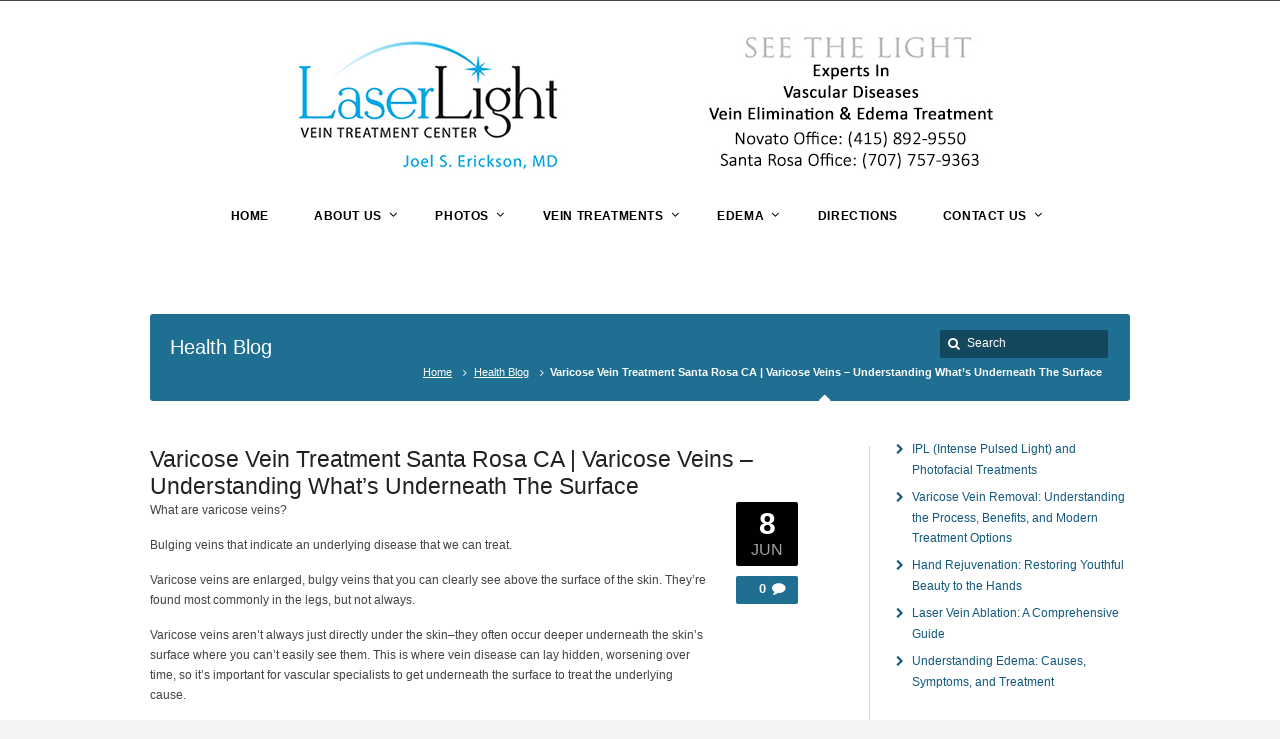

--- FILE ---
content_type: text/html; charset=UTF-8
request_url: http://laserlight.org/varicose-vein-treatment-santa-rosa-ca-varicose-veins-understanding-whats-underneath-the-surface/
body_size: 9959
content:
<!DOCTYPE html>
<!--[if IE 7 ]><html class="ie ie7" lang="en"> <![endif]-->
<!--[if IE 8 ]><html class="ie ie8" lang="en"> <![endif]-->
<!--[if IE 9 ]><html class="ie ie9" lang="en"> <![endif]-->
<!--[if !IE]><!--><html lang="en-US"> <!--<![endif]-->
<head>
<!-- un-comment and delete 2nd meta below to disable zoom
<meta name="viewport" content="width=device-width, minimum-scale=1, maximum-scale=1"> -->
<meta name="viewport" content="width=device-width, initial-scale=1" />

<link rel="profile" href="http://gmpg.org/xfn/11">
<link rel="pingback" href="http://laserlight.org/xmlrpc.php">
<link rel="alternate" type="application/rss+xml" title="LaserLight Treatment Center" href="http://laserlight.org/feed/" />

<title>Varicose Vein Treatment Santa Rosa CA | Varicose Veins &#8211; Understanding What&#8217;s Underneath The Surface &#8211; LaserLight Treatment Center</title>
<meta name='robots' content='max-image-preview:large' />
<link rel="alternate" type="application/rss+xml" title="LaserLight Treatment Center &raquo; Feed" href="http://laserlight.org/feed/" />
<link rel="alternate" type="application/rss+xml" title="LaserLight Treatment Center &raquo; Comments Feed" href="http://laserlight.org/comments/feed/" />
<link rel="alternate" title="oEmbed (JSON)" type="application/json+oembed" href="http://laserlight.org/wp-json/oembed/1.0/embed?url=http%3A%2F%2Flaserlight.org%2Fvaricose-vein-treatment-santa-rosa-ca-varicose-veins-understanding-whats-underneath-the-surface%2F" />
<link rel="alternate" title="oEmbed (XML)" type="text/xml+oembed" href="http://laserlight.org/wp-json/oembed/1.0/embed?url=http%3A%2F%2Flaserlight.org%2Fvaricose-vein-treatment-santa-rosa-ca-varicose-veins-understanding-whats-underneath-the-surface%2F&#038;format=xml" />
<style id='wp-img-auto-sizes-contain-inline-css' type='text/css'>
img:is([sizes=auto i],[sizes^="auto," i]){contain-intrinsic-size:3000px 1500px}
/*# sourceURL=wp-img-auto-sizes-contain-inline-css */
</style>
<style id='wp-block-library-inline-css' type='text/css'>
:root{--wp-block-synced-color:#7a00df;--wp-block-synced-color--rgb:122,0,223;--wp-bound-block-color:var(--wp-block-synced-color);--wp-editor-canvas-background:#ddd;--wp-admin-theme-color:#007cba;--wp-admin-theme-color--rgb:0,124,186;--wp-admin-theme-color-darker-10:#006ba1;--wp-admin-theme-color-darker-10--rgb:0,107,160.5;--wp-admin-theme-color-darker-20:#005a87;--wp-admin-theme-color-darker-20--rgb:0,90,135;--wp-admin-border-width-focus:2px}@media (min-resolution:192dpi){:root{--wp-admin-border-width-focus:1.5px}}.wp-element-button{cursor:pointer}:root .has-very-light-gray-background-color{background-color:#eee}:root .has-very-dark-gray-background-color{background-color:#313131}:root .has-very-light-gray-color{color:#eee}:root .has-very-dark-gray-color{color:#313131}:root .has-vivid-green-cyan-to-vivid-cyan-blue-gradient-background{background:linear-gradient(135deg,#00d084,#0693e3)}:root .has-purple-crush-gradient-background{background:linear-gradient(135deg,#34e2e4,#4721fb 50%,#ab1dfe)}:root .has-hazy-dawn-gradient-background{background:linear-gradient(135deg,#faaca8,#dad0ec)}:root .has-subdued-olive-gradient-background{background:linear-gradient(135deg,#fafae1,#67a671)}:root .has-atomic-cream-gradient-background{background:linear-gradient(135deg,#fdd79a,#004a59)}:root .has-nightshade-gradient-background{background:linear-gradient(135deg,#330968,#31cdcf)}:root .has-midnight-gradient-background{background:linear-gradient(135deg,#020381,#2874fc)}:root{--wp--preset--font-size--normal:16px;--wp--preset--font-size--huge:42px}.has-regular-font-size{font-size:1em}.has-larger-font-size{font-size:2.625em}.has-normal-font-size{font-size:var(--wp--preset--font-size--normal)}.has-huge-font-size{font-size:var(--wp--preset--font-size--huge)}.has-text-align-center{text-align:center}.has-text-align-left{text-align:left}.has-text-align-right{text-align:right}.has-fit-text{white-space:nowrap!important}#end-resizable-editor-section{display:none}.aligncenter{clear:both}.items-justified-left{justify-content:flex-start}.items-justified-center{justify-content:center}.items-justified-right{justify-content:flex-end}.items-justified-space-between{justify-content:space-between}.screen-reader-text{border:0;clip-path:inset(50%);height:1px;margin:-1px;overflow:hidden;padding:0;position:absolute;width:1px;word-wrap:normal!important}.screen-reader-text:focus{background-color:#ddd;clip-path:none;color:#444;display:block;font-size:1em;height:auto;left:5px;line-height:normal;padding:15px 23px 14px;text-decoration:none;top:5px;width:auto;z-index:100000}html :where(.has-border-color){border-style:solid}html :where([style*=border-top-color]){border-top-style:solid}html :where([style*=border-right-color]){border-right-style:solid}html :where([style*=border-bottom-color]){border-bottom-style:solid}html :where([style*=border-left-color]){border-left-style:solid}html :where([style*=border-width]){border-style:solid}html :where([style*=border-top-width]){border-top-style:solid}html :where([style*=border-right-width]){border-right-style:solid}html :where([style*=border-bottom-width]){border-bottom-style:solid}html :where([style*=border-left-width]){border-left-style:solid}html :where(img[class*=wp-image-]){height:auto;max-width:100%}:where(figure){margin:0 0 1em}html :where(.is-position-sticky){--wp-admin--admin-bar--position-offset:var(--wp-admin--admin-bar--height,0px)}@media screen and (max-width:600px){html :where(.is-position-sticky){--wp-admin--admin-bar--position-offset:0px}}

/*# sourceURL=wp-block-library-inline-css */
</style><style id='wp-block-latest-posts-inline-css' type='text/css'>
.wp-block-latest-posts{box-sizing:border-box}.wp-block-latest-posts.alignleft{margin-right:2em}.wp-block-latest-posts.alignright{margin-left:2em}.wp-block-latest-posts.wp-block-latest-posts__list{list-style:none}.wp-block-latest-posts.wp-block-latest-posts__list li{clear:both;overflow-wrap:break-word}.wp-block-latest-posts.is-grid{display:flex;flex-wrap:wrap}.wp-block-latest-posts.is-grid li{margin:0 1.25em 1.25em 0;width:100%}@media (min-width:600px){.wp-block-latest-posts.columns-2 li{width:calc(50% - .625em)}.wp-block-latest-posts.columns-2 li:nth-child(2n){margin-right:0}.wp-block-latest-posts.columns-3 li{width:calc(33.33333% - .83333em)}.wp-block-latest-posts.columns-3 li:nth-child(3n){margin-right:0}.wp-block-latest-posts.columns-4 li{width:calc(25% - .9375em)}.wp-block-latest-posts.columns-4 li:nth-child(4n){margin-right:0}.wp-block-latest-posts.columns-5 li{width:calc(20% - 1em)}.wp-block-latest-posts.columns-5 li:nth-child(5n){margin-right:0}.wp-block-latest-posts.columns-6 li{width:calc(16.66667% - 1.04167em)}.wp-block-latest-posts.columns-6 li:nth-child(6n){margin-right:0}}:root :where(.wp-block-latest-posts.is-grid){padding:0}:root :where(.wp-block-latest-posts.wp-block-latest-posts__list){padding-left:0}.wp-block-latest-posts__post-author,.wp-block-latest-posts__post-date{display:block;font-size:.8125em}.wp-block-latest-posts__post-excerpt,.wp-block-latest-posts__post-full-content{margin-bottom:1em;margin-top:.5em}.wp-block-latest-posts__featured-image a{display:inline-block}.wp-block-latest-posts__featured-image img{height:auto;max-width:100%;width:auto}.wp-block-latest-posts__featured-image.alignleft{float:left;margin-right:1em}.wp-block-latest-posts__featured-image.alignright{float:right;margin-left:1em}.wp-block-latest-posts__featured-image.aligncenter{margin-bottom:1em;text-align:center}
/*# sourceURL=http://laserlight.org/wp-includes/blocks/latest-posts/style.min.css */
</style>
<style id='wp-block-paragraph-inline-css' type='text/css'>
.is-small-text{font-size:.875em}.is-regular-text{font-size:1em}.is-large-text{font-size:2.25em}.is-larger-text{font-size:3em}.has-drop-cap:not(:focus):first-letter{float:left;font-size:8.4em;font-style:normal;font-weight:100;line-height:.68;margin:.05em .1em 0 0;text-transform:uppercase}body.rtl .has-drop-cap:not(:focus):first-letter{float:none;margin-left:.1em}p.has-drop-cap.has-background{overflow:hidden}:root :where(p.has-background){padding:1.25em 2.375em}:where(p.has-text-color:not(.has-link-color)) a{color:inherit}p.has-text-align-left[style*="writing-mode:vertical-lr"],p.has-text-align-right[style*="writing-mode:vertical-rl"]{rotate:180deg}
/*# sourceURL=http://laserlight.org/wp-includes/blocks/paragraph/style.min.css */
</style>
<style id='global-styles-inline-css' type='text/css'>
:root{--wp--preset--aspect-ratio--square: 1;--wp--preset--aspect-ratio--4-3: 4/3;--wp--preset--aspect-ratio--3-4: 3/4;--wp--preset--aspect-ratio--3-2: 3/2;--wp--preset--aspect-ratio--2-3: 2/3;--wp--preset--aspect-ratio--16-9: 16/9;--wp--preset--aspect-ratio--9-16: 9/16;--wp--preset--color--black: #000000;--wp--preset--color--cyan-bluish-gray: #abb8c3;--wp--preset--color--white: #ffffff;--wp--preset--color--pale-pink: #f78da7;--wp--preset--color--vivid-red: #cf2e2e;--wp--preset--color--luminous-vivid-orange: #ff6900;--wp--preset--color--luminous-vivid-amber: #fcb900;--wp--preset--color--light-green-cyan: #7bdcb5;--wp--preset--color--vivid-green-cyan: #00d084;--wp--preset--color--pale-cyan-blue: #8ed1fc;--wp--preset--color--vivid-cyan-blue: #0693e3;--wp--preset--color--vivid-purple: #9b51e0;--wp--preset--gradient--vivid-cyan-blue-to-vivid-purple: linear-gradient(135deg,rgb(6,147,227) 0%,rgb(155,81,224) 100%);--wp--preset--gradient--light-green-cyan-to-vivid-green-cyan: linear-gradient(135deg,rgb(122,220,180) 0%,rgb(0,208,130) 100%);--wp--preset--gradient--luminous-vivid-amber-to-luminous-vivid-orange: linear-gradient(135deg,rgb(252,185,0) 0%,rgb(255,105,0) 100%);--wp--preset--gradient--luminous-vivid-orange-to-vivid-red: linear-gradient(135deg,rgb(255,105,0) 0%,rgb(207,46,46) 100%);--wp--preset--gradient--very-light-gray-to-cyan-bluish-gray: linear-gradient(135deg,rgb(238,238,238) 0%,rgb(169,184,195) 100%);--wp--preset--gradient--cool-to-warm-spectrum: linear-gradient(135deg,rgb(74,234,220) 0%,rgb(151,120,209) 20%,rgb(207,42,186) 40%,rgb(238,44,130) 60%,rgb(251,105,98) 80%,rgb(254,248,76) 100%);--wp--preset--gradient--blush-light-purple: linear-gradient(135deg,rgb(255,206,236) 0%,rgb(152,150,240) 100%);--wp--preset--gradient--blush-bordeaux: linear-gradient(135deg,rgb(254,205,165) 0%,rgb(254,45,45) 50%,rgb(107,0,62) 100%);--wp--preset--gradient--luminous-dusk: linear-gradient(135deg,rgb(255,203,112) 0%,rgb(199,81,192) 50%,rgb(65,88,208) 100%);--wp--preset--gradient--pale-ocean: linear-gradient(135deg,rgb(255,245,203) 0%,rgb(182,227,212) 50%,rgb(51,167,181) 100%);--wp--preset--gradient--electric-grass: linear-gradient(135deg,rgb(202,248,128) 0%,rgb(113,206,126) 100%);--wp--preset--gradient--midnight: linear-gradient(135deg,rgb(2,3,129) 0%,rgb(40,116,252) 100%);--wp--preset--font-size--small: 13px;--wp--preset--font-size--medium: 20px;--wp--preset--font-size--large: 36px;--wp--preset--font-size--x-large: 42px;--wp--preset--spacing--20: 0.44rem;--wp--preset--spacing--30: 0.67rem;--wp--preset--spacing--40: 1rem;--wp--preset--spacing--50: 1.5rem;--wp--preset--spacing--60: 2.25rem;--wp--preset--spacing--70: 3.38rem;--wp--preset--spacing--80: 5.06rem;--wp--preset--shadow--natural: 6px 6px 9px rgba(0, 0, 0, 0.2);--wp--preset--shadow--deep: 12px 12px 50px rgba(0, 0, 0, 0.4);--wp--preset--shadow--sharp: 6px 6px 0px rgba(0, 0, 0, 0.2);--wp--preset--shadow--outlined: 6px 6px 0px -3px rgb(255, 255, 255), 6px 6px rgb(0, 0, 0);--wp--preset--shadow--crisp: 6px 6px 0px rgb(0, 0, 0);}:where(.is-layout-flex){gap: 0.5em;}:where(.is-layout-grid){gap: 0.5em;}body .is-layout-flex{display: flex;}.is-layout-flex{flex-wrap: wrap;align-items: center;}.is-layout-flex > :is(*, div){margin: 0;}body .is-layout-grid{display: grid;}.is-layout-grid > :is(*, div){margin: 0;}:where(.wp-block-columns.is-layout-flex){gap: 2em;}:where(.wp-block-columns.is-layout-grid){gap: 2em;}:where(.wp-block-post-template.is-layout-flex){gap: 1.25em;}:where(.wp-block-post-template.is-layout-grid){gap: 1.25em;}.has-black-color{color: var(--wp--preset--color--black) !important;}.has-cyan-bluish-gray-color{color: var(--wp--preset--color--cyan-bluish-gray) !important;}.has-white-color{color: var(--wp--preset--color--white) !important;}.has-pale-pink-color{color: var(--wp--preset--color--pale-pink) !important;}.has-vivid-red-color{color: var(--wp--preset--color--vivid-red) !important;}.has-luminous-vivid-orange-color{color: var(--wp--preset--color--luminous-vivid-orange) !important;}.has-luminous-vivid-amber-color{color: var(--wp--preset--color--luminous-vivid-amber) !important;}.has-light-green-cyan-color{color: var(--wp--preset--color--light-green-cyan) !important;}.has-vivid-green-cyan-color{color: var(--wp--preset--color--vivid-green-cyan) !important;}.has-pale-cyan-blue-color{color: var(--wp--preset--color--pale-cyan-blue) !important;}.has-vivid-cyan-blue-color{color: var(--wp--preset--color--vivid-cyan-blue) !important;}.has-vivid-purple-color{color: var(--wp--preset--color--vivid-purple) !important;}.has-black-background-color{background-color: var(--wp--preset--color--black) !important;}.has-cyan-bluish-gray-background-color{background-color: var(--wp--preset--color--cyan-bluish-gray) !important;}.has-white-background-color{background-color: var(--wp--preset--color--white) !important;}.has-pale-pink-background-color{background-color: var(--wp--preset--color--pale-pink) !important;}.has-vivid-red-background-color{background-color: var(--wp--preset--color--vivid-red) !important;}.has-luminous-vivid-orange-background-color{background-color: var(--wp--preset--color--luminous-vivid-orange) !important;}.has-luminous-vivid-amber-background-color{background-color: var(--wp--preset--color--luminous-vivid-amber) !important;}.has-light-green-cyan-background-color{background-color: var(--wp--preset--color--light-green-cyan) !important;}.has-vivid-green-cyan-background-color{background-color: var(--wp--preset--color--vivid-green-cyan) !important;}.has-pale-cyan-blue-background-color{background-color: var(--wp--preset--color--pale-cyan-blue) !important;}.has-vivid-cyan-blue-background-color{background-color: var(--wp--preset--color--vivid-cyan-blue) !important;}.has-vivid-purple-background-color{background-color: var(--wp--preset--color--vivid-purple) !important;}.has-black-border-color{border-color: var(--wp--preset--color--black) !important;}.has-cyan-bluish-gray-border-color{border-color: var(--wp--preset--color--cyan-bluish-gray) !important;}.has-white-border-color{border-color: var(--wp--preset--color--white) !important;}.has-pale-pink-border-color{border-color: var(--wp--preset--color--pale-pink) !important;}.has-vivid-red-border-color{border-color: var(--wp--preset--color--vivid-red) !important;}.has-luminous-vivid-orange-border-color{border-color: var(--wp--preset--color--luminous-vivid-orange) !important;}.has-luminous-vivid-amber-border-color{border-color: var(--wp--preset--color--luminous-vivid-amber) !important;}.has-light-green-cyan-border-color{border-color: var(--wp--preset--color--light-green-cyan) !important;}.has-vivid-green-cyan-border-color{border-color: var(--wp--preset--color--vivid-green-cyan) !important;}.has-pale-cyan-blue-border-color{border-color: var(--wp--preset--color--pale-cyan-blue) !important;}.has-vivid-cyan-blue-border-color{border-color: var(--wp--preset--color--vivid-cyan-blue) !important;}.has-vivid-purple-border-color{border-color: var(--wp--preset--color--vivid-purple) !important;}.has-vivid-cyan-blue-to-vivid-purple-gradient-background{background: var(--wp--preset--gradient--vivid-cyan-blue-to-vivid-purple) !important;}.has-light-green-cyan-to-vivid-green-cyan-gradient-background{background: var(--wp--preset--gradient--light-green-cyan-to-vivid-green-cyan) !important;}.has-luminous-vivid-amber-to-luminous-vivid-orange-gradient-background{background: var(--wp--preset--gradient--luminous-vivid-amber-to-luminous-vivid-orange) !important;}.has-luminous-vivid-orange-to-vivid-red-gradient-background{background: var(--wp--preset--gradient--luminous-vivid-orange-to-vivid-red) !important;}.has-very-light-gray-to-cyan-bluish-gray-gradient-background{background: var(--wp--preset--gradient--very-light-gray-to-cyan-bluish-gray) !important;}.has-cool-to-warm-spectrum-gradient-background{background: var(--wp--preset--gradient--cool-to-warm-spectrum) !important;}.has-blush-light-purple-gradient-background{background: var(--wp--preset--gradient--blush-light-purple) !important;}.has-blush-bordeaux-gradient-background{background: var(--wp--preset--gradient--blush-bordeaux) !important;}.has-luminous-dusk-gradient-background{background: var(--wp--preset--gradient--luminous-dusk) !important;}.has-pale-ocean-gradient-background{background: var(--wp--preset--gradient--pale-ocean) !important;}.has-electric-grass-gradient-background{background: var(--wp--preset--gradient--electric-grass) !important;}.has-midnight-gradient-background{background: var(--wp--preset--gradient--midnight) !important;}.has-small-font-size{font-size: var(--wp--preset--font-size--small) !important;}.has-medium-font-size{font-size: var(--wp--preset--font-size--medium) !important;}.has-large-font-size{font-size: var(--wp--preset--font-size--large) !important;}.has-x-large-font-size{font-size: var(--wp--preset--font-size--x-large) !important;}
/*# sourceURL=global-styles-inline-css */
</style>

<style id='classic-theme-styles-inline-css' type='text/css'>
/*! This file is auto-generated */
.wp-block-button__link{color:#fff;background-color:#32373c;border-radius:9999px;box-shadow:none;text-decoration:none;padding:calc(.667em + 2px) calc(1.333em + 2px);font-size:1.125em}.wp-block-file__button{background:#32373c;color:#fff;text-decoration:none}
/*# sourceURL=/wp-includes/css/classic-themes.min.css */
</style>
<link rel='stylesheet' id='style-css' href='http://laserlight.org/wp-content/themes/karma/style.css?ver=6.9' type='text/css' media='all' />
<link rel='stylesheet' id='karma-gutenberg-css' href='http://laserlight.org/wp-content/themes/karma/css//gutenberg.min.css?ver=6.9' type='text/css' media='all' />
<link rel='stylesheet' id='primary-color-css' href='http://laserlight.org/wp-content/themes/karma/css/karma-political-blue.css?ver=6.9' type='text/css' media='all' />
<link rel='stylesheet' id='font-awesome-css' href='http://laserlight.org/wp-content/themes/karma/css/_font-awesome.css?ver=6.9' type='text/css' media='all' />
<link rel='stylesheet' id='mobile-css' href='http://laserlight.org/wp-content/themes/karma/css/_mobile.css?ver=6.9' type='text/css' media='all' />
<link rel='stylesheet' id='child-style-css' href='http://laserlight.org/wp-content/themes/karma-child-theme/style.css?ver=6.9' type='text/css' media='all' />
<!--n2css--><!--n2js--><script type="text/javascript" src="http://laserlight.org/wp-includes/js/jquery/jquery.min.js?ver=3.7.1" id="jquery-core-js"></script>
<script type="text/javascript" src="http://laserlight.org/wp-includes/js/jquery/jquery-migrate.min.js?ver=3.4.1" id="jquery-migrate-js"></script>
<link rel="https://api.w.org/" href="http://laserlight.org/wp-json/" /><link rel="alternate" title="JSON" type="application/json" href="http://laserlight.org/wp-json/wp/v2/posts/1083" /><link rel="canonical" href="http://laserlight.org/varicose-vein-treatment-santa-rosa-ca-varicose-veins-understanding-whats-underneath-the-surface/" />
<link rel='shortlink' href='http://laserlight.org/?p=1083' />
	<meta property="og:title" content="Varicose Vein Treatment Santa Rosa CA | Varicose Veins &#8211; Understanding What&#8217;s Underneath The Surface"/>
	<meta property="og:image" content=""/>
	<meta property="og:url" content="http://laserlight.org/varicose-vein-treatment-santa-rosa-ca-varicose-veins-understanding-whats-underneath-the-surface/"/>
	<meta property="og:description" content="What are varicose veins?



Bulging veins that indicate an underlying disease that we can treat.



Varicose veins are enlarged, bulgy veins that you"/>
	<meta property="og:site_name" content="LaserLight Treatment Center"/>
	<style type='text/css'>

#main, #footer-top, .content-custom-bg .heading-horizontal span {background-color:#ffffff;}.tools .breadcrumb .current_crumb:after { color: #ffffff;}

.header-overlay {
	background: url(http://laserlight.org/wp-content/themes/karma/images/_global/overlay-rays.png) 50% 50% no-repeat;
}

.header-overlay {
	background-size: auto 100%;
}

#tt-slider-full-width {
	background-image: url(http://laserlight.org/wp-content/themes/karma/images/_global/overlay-abstract.png);
	background-position: 50% 50%;
	background-repeat: no-repeat;
}
#menu-main-nav, #menu-main-nav li a span strong{font-size:12px!important;}

.top-block,
.top-block ul.sf-menu li ul,
#tt-slider-full-width,
body.karma-header-custom .top-block,
body.karma-header-custom .top-block ul.sf-menu li ul {
	background: #ffffff;
}

.top-block .toolbar-left a,
.top-block .toolbar-right a {color: #ffffff;}

.top-block .toolbar-left a:hover,
.top-block .toolbar-right a:hover,
.top-block .toolbar-left li.sfHover a,
.top-block .toolbar-right li.sfHover a {color: #000000 !important;}

	.header-holder,
	body.karma-flat-cs .header-holder,
	body.karma-flat-cs .header-holder.tt-header-holder-tall,
	.header-holder.tt-header-holder-tall,
	#footer,
	body.karma-flat-cs #footer {
	border-top: 1px solid ;
	background-color: ;
	background-image: linear-gradient(to bottom, #000000, );
	background-image: -webkit-gradient(linear, left top, left bottom, from(#000000), to());
	background-image: -webkit-linear-gradient(top, #000000, );
	background-image: -moz-linear-gradient(top, #000000, );
	background-image: -webkit-linear-gradient(top, #000000, );
	background-image: -o-linear-gradient(top, #000000, );
	background-image: ms-linear-gradient(to bottom, #000000, );
	-pie-background: linear-gradient(to bottom, #000000, );
	}

.header-holder,
body.karma-flat-cs .header-holder,
body.karma-flat-cs .header-holder.tt-header-holder-tall,
.header-holder.tt-header-holder-tall {
background-color: #ffffff;
background-image: none;
}

#tt-mobile-menu-button span:after,
.tt-icon-box span.fa-stack {
	color: #000000;
}

#menu-main-nav a span.navi-description,
.search-header #menu-main-nav li.current_page_parent a span.navi-description,
.error-header #menu-main-nav li.current_page_parent a span.navi-description,
.top-block .top-holder ul.sf-menu li .sub-menu li a:hover {
	color: rgba(255,255,255, 0.4);
}
/* dropdown menu bg color */
#menu-main-nav.sf-menu li ul,
#menu-main-nav li.parent:hover,
body.karma-header-light #menu-main-nav.sf-menu li ul,
body.karma-header-light #menu-main-nav li.parent:hover,
.tt-logo-center #menu-main-nav li.parent:first-child:hover,
#wrapper.tt-uberstyling-enabled .ubermenu ul.ubermenu-nav > li.ubermenu-item.tt-uber-parent:hover,
#wrapper.tt-uberstyling-enabled .ubermenu ul.ubermenu-nav li.ubermenu-item ul.ubermenu-submenu {
	background: #ebe8e8;
}
/* dropdown link:hover bg color */
#menu-main-nav li ul a:hover,
#menu-main-nav li ul li.current-menu-item.hover a,
#menu-main-nav li ul li.parent.hover a,
#menu-main-nav li ul li.parent.hover a:hover,
#menu-main-nav li ul li.hover ul li.hover a,
#menu-main-nav li ul li.hover ul li.hover a:hover,
#menu-main-nav li ul li.current-menu-ancestor.hover a,
#menu-main-nav li ul li.current-menu-ancestor.hover ul a:hover,
#menu-main-nav li ul li.current-menu-ancestor ul li.current-menu-ancestor ul li.current-menu-item a:hover,
#wrapper.tt-uberstyling-enabled .header-area .ubermenu ul li.ubermenu-item ul.ubermenu-submenu li.ubermenu-item > a:hover {
	background:  !important;
	color:#FFF;
}
/* reset dropdown link:hover on non-active items */
#menu-main-nav li ul li.parent.hover ul a,
#menu-main-nav li ul li.hover ul li.hover ul li a,
#menu-main-nav li ul li.current-menu-ancestor.hover ul a {
	background:none;	
}

#menu-main-nav li strong,
ul#menu-main-nav li.menu-item-has-children a::after,
ul#menu-main-nav li.menu-item-has-children strong::after {
	color: #000000;
}

#menu-main-nav .sub-menu a,
#menu-main-nav li ul li.current-menu-item a,
#menu-main-nav .sub-menu li.current-menu-item ul li a,
#menu-main-nav .sub-menu li.current-menu-ancestor ul li.current-menu-item ul li a,
#menu-main-nav li ul li.current-menu-parent ul li.current-menu-item a,
#menu-main-nav .sub-menu li.parent a::after,
#menu-main-nav .sub-menu li.parent .sub-menu li.parent a::after {
	color: #000000 !important;
}

#menu-main-nav.sf-menu li .sub-menu li a:hover,
#menu-main-nav .sub-menu li.parent a:hover:after,
#menu-main-nav .sub-menu li.parent .sub-menu li.parent a:hover:after {
	color: #000000 !important;
}

#footer_bottom,
body.karma-flat-cs #footer_bottom {
	background: #ffffff url() top center repeat-x;
}
.footer-content a,
#footer_bottom a,
#footer .blogroll li,
#mc_signup .mc_required,
.mc_required,
#mc-indicates-required,
#footer ul.tt-recent-posts li p {
	color: rgba(255,255,255, 0.35);
}
#footer .blogroll a,
#footer ul.tt-recent-posts h4 {
	color: #FFF;
}
#footer h3 { border-bottom: 1px solid rgba(255,255,255, 0.2); }
#footer,
#footer p,
#footer ul,
#footer_bottom,
#footer_bottom p,
#footer_bottom ul,
#footer #mc_signup_form label {
	color: #000000;
}

#footer,
body.karma-flat-cs #footer {
background-color: #ffffff;
background-image: none;
}

#footer,
#footer p,
#footer ul,
#footer_bottom,
#footer_bottom p,
#footer_bottom ul,
#footer #mc_signup_form label {
	color: #000000;
}
</style>

<!--[if IE 9]>
<style media="screen">
#footer,
.header-holder
 {
      behavior: url(http://laserlight.org/wp-content/themes/karma/js/PIE/PIE.php);
}
</style>
<![endif]-->

<!--[if lte IE 8]>
<script type='text/javascript' src='http://laserlight.org/wp-content/themes/karma/js/html5shiv.js'></script>
<style media="screen">
a.button,
a.button:hover,
ul.products li.product a img,
div.product div.images img,
span.onsale,
#footer,
.header-holder,
#horizontal_nav ul li,
#horizontal_nav ul a,
#tt-gallery-nav li,
#tt-gallery-nav a,
ul.tabset li,
ul.tabset a,
.karma-pages a,
.karma-pages span,
.wp-pagenavi a,
.wp-pagenavi span,
.post_date,
.post_comments,
.ka_button,
.flex-control-paging li a,
.colored_box,
.tools,
.karma_notify
.opener,
.callout_button,
.testimonials {
      behavior: url(http://laserlight.org/wp-content/themes/karma/js/PIE/PIE.php);
}
#header .header-overlay {
	background-image: none;
	filter: progid:DXImageTransform.Microsoft.AlphaImageLoader( src='http://laserlight.org/wp-content/themes/karma/images/_global/overlay-rays.png', sizingMethod='scale');
    -ms-filter: "progid:DXImageTransform.Microsoft.AlphaImageLoader( src='http://laserlight.org/wp-content/themes/karma/images/_global/overlay-rays.png', sizingMethod='scale')";
}
</style>
<![endif]-->

<!--[if IE]>
<link rel="stylesheet" href="http://laserlight.org/wp-content/themes/karma/css/_internet_explorer.css" media="screen"/>
<![endif]-->




<script>
  (function(i,s,o,g,r,a,m){i['GoogleAnalyticsObject']=r;i[r]=i[r]||function(){
  (i[r].q=i[r].q||[]).push(arguments)},i[r].l=1*new Date();a=s.createElement(o),
  m=s.getElementsByTagName(o)[0];a.async=1;a.src=g;m.parentNode.insertBefore(a,m)
  })(window,document,'script','https://www.google-analytics.com/analytics.js','ga');

  ga('create', 'UA-84060401-1', 'auto');
  ga('send', 'pageview');

</script>
</head>

<body class="wp-singular post-template-default single single-post postid-1083 single-format-standard wp-theme-karma wp-child-theme-karma-child-theme karma-body-mega-menu karma-flat-cs karma-header-gradient karma-disable-horz-menu karma-short-sticky" itemscope="itemscope" itemtype="http://schema.org/WebPage">
<div id="tt-wide-layout" class="content-custom-bg">
	<div id="wrapper">
		<header role="banner" id="header" itemscope="itemscope" itemtype="http://schema.org/WPHeader" >

<div class="header-holder tt-logo-center">
<div class="header-overlay">
<div class="header-area">

<a href="http://laserlight.org" class="logo"><img src="http://laserlight.org/wp-content/uploads/2020/09/new-header-090920-1.jpg" alt="laser treatment bay area" /></a>



    <nav role="navigation" itemscope="itemscope" itemtype="http://schema.org/SiteNavigationElement">
	    <ul id="menu-main-nav" class="sf-menu">
	    <li id="menu-item-412" class="menu-item menu-item-type-custom menu-item-object-custom menu-item-home"><a href="http://laserlight.org/"><span><strong>Home</strong></span></a></li>
<li id="menu-item-15" class="menu-item menu-item-type-post_type menu-item-object-page menu-item-has-children"><a href="http://laserlight.org/about-us/"><span><strong>About Us</strong></span></a>


<ul class="sub-menu">
	<li id="menu-item-89" class="menu-item menu-item-type-post_type menu-item-object-page"><a href="http://laserlight.org/about-us/dr-joel-erickson/"><span>Dr. Joel Erickson</span></a></li>
	<li id="menu-item-430" class="menu-item menu-item-type-post_type menu-item-object-page"><a href="http://laserlight.org/downloads-and-forms/"><span>Downloads and Forms</span></a></li>
	<li id="menu-item-717" class="menu-item menu-item-type-custom menu-item-object-custom menu-item-has-children"><a href="#"><span>In the News</span></a>
	<ul class="sub-menu">
		<li id="menu-item-434" class="menu-item menu-item-type-post_type menu-item-object-page"><a href="http://laserlight.org/lltc-in-the-news/"><span>LLTC in the News</span></a></li>
		<li id="menu-item-440" class="menu-item menu-item-type-post_type menu-item-object-page"><a href="http://laserlight.org/channel-7-news-report/"><span>Channel 7 News Report</span></a></li>
	</ul>
</li>
	<li id="menu-item-122" class="menu-item menu-item-type-post_type menu-item-object-page"><a href="http://laserlight.org/contact-us/"><span>Contact Us</span></a></li>
</ul>
</li>
<li id="menu-item-735" class="menu-item menu-item-type-custom menu-item-object-custom menu-item-has-children"><a href="#"><span><strong>Photos</strong></span></a>


<ul class="sub-menu">
	<li id="menu-item-736" class="menu-item menu-item-type-custom menu-item-object-custom menu-item-has-children"><a href="#"><span>Vein Treatments</span></a>
	<ul class="sub-menu">
		<li id="menu-item-737" class="menu-item menu-item-type-post_type menu-item-object-page"><a href="http://laserlight.org/vein-removal/leg-vein-removal/"><span>Leg</span></a></li>
		<li id="menu-item-738" class="menu-item menu-item-type-post_type menu-item-object-page"><a href="http://laserlight.org/nose-and-face-vein-elimination/"><span>Face</span></a></li>
		<li id="menu-item-739" class="menu-item menu-item-type-post_type menu-item-object-page"><a href="http://laserlight.org/vein-removal/breast-vein-elimination/"><span>Breast</span></a></li>
		<li id="menu-item-740" class="menu-item menu-item-type-post_type menu-item-object-page"><a href="http://laserlight.org/hand-rejuvenation/"><span>Hand</span></a></li>
	</ul>
</li>
	<li id="menu-item-1102" class="menu-item menu-item-type-custom menu-item-object-custom"><a href="#"><span>Lymphedema Pump</span></a></li>
</ul>
</li>
<li id="menu-item-726" class="menu-item menu-item-type-post_type menu-item-object-page menu-item-has-children"><a href="http://laserlight.org/vein-removal/"><span><strong>Vein Treatments</strong></span></a>


<ul class="sub-menu">
	<li id="menu-item-47" class="menu-item menu-item-type-post_type menu-item-object-page"><a href="http://laserlight.org/vein-removal/leg-vein-removal/"><span>Leg</span></a></li>
	<li id="menu-item-53" class="menu-item menu-item-type-post_type menu-item-object-page"><a href="http://laserlight.org/nose-and-face-vein-elimination/"><span>Face</span></a></li>
	<li id="menu-item-52" class="menu-item menu-item-type-post_type menu-item-object-page"><a href="http://laserlight.org/vein-removal/breast-vein-elimination/"><span>Breast</span></a></li>
	<li id="menu-item-88" class="menu-item menu-item-type-post_type menu-item-object-page"><a href="http://laserlight.org/hand-rejuvenation/"><span>Hand</span></a></li>
	<li id="menu-item-1104" class="menu-item menu-item-type-post_type menu-item-object-page"><a href="http://laserlight.org/intense-pulse-light-ipl/"><span>IPL and Fotofacial</span></a></li>
</ul>
</li>
<li id="menu-item-1108" class="menu-item menu-item-type-custom menu-item-object-custom menu-item-has-children"><a href="#"><span><strong>Edema</strong></span></a>


<ul class="sub-menu">
	<li id="menu-item-1109" class="menu-item menu-item-type-custom menu-item-object-custom"><a href="#"><span>About Edema</span></a></li>
	<li id="menu-item-1110" class="menu-item menu-item-type-custom menu-item-object-custom"><a href="#"><span>Leg Discomfort</span></a></li>
	<li id="menu-item-1111" class="menu-item menu-item-type-custom menu-item-object-custom"><a href="#"><span>Photos of Edema Treatment</span></a></li>
</ul>
</li>
<li id="menu-item-734" class="menu-item menu-item-type-post_type menu-item-object-page"><a href="http://laserlight.org/directions/"><span><strong>Directions</strong></span></a></li>
<li id="menu-item-732" class="menu-item menu-item-type-post_type menu-item-object-page menu-item-has-children"><a href="http://laserlight.org/contact-us/"><span><strong>Contact Us</strong></span></a>


<ul class="sub-menu">
	<li id="menu-item-822" class="menu-item menu-item-type-post_type menu-item-object-page current_page_parent"><a href="http://laserlight.org/health-blog/"><span>Health Blog</span></a></li>
</ul>
</li>
	    </ul>
    </nav>
</div><!-- END header-area -->
</div><!-- END header-overlay -->
</div><!-- END header-holder -->
</header><!-- END header -->


<div id="main" role="main" itemprop="mainContentOfPage" itemscope="itemscope" itemtype="http://schema.org/Blog">
	
	<div class="main-area">
		
		<div class="tools">
			<span class="tools-top"></span>
		        <div class="frame">
		        <h1>Health Blog</h1><form role="search" method="get" action="http://laserlight.org/" class="search-form">
	<fieldset>
    	<label for="s">Search this website</label>
		<span class="text">
			<input type="text" name="s" class="s" id="s" value="Search" onfocus="this.value=(this.value=='Search') ? '' : this.value;" onblur="this.value=(this.value=='') ? 'Search' : this.value;" />
            <input type="submit" value="search" class="searchsubmit" />
		</span>
	</fieldset>
</form><p class="breadcrumb"><a href="http://laserlight.org">Home</a><a href="http://laserlight.org/health-blog/">Health Blog</a><span class='current_crumb'>Varicose Vein Treatment Santa Rosa CA | Varicose Veins &#8211; Understanding What&#8217;s Underneath The Surface </span></p>		        
		        </div><!-- END frame -->
			<span class="tools-bottom"></span>
		</div><!-- END tools -->
		
  <main role="main" id="content" class="content_blog">
    
<article class="single_blog_wrap  post-1083 post type-post status-publish format-standard hentry category-varicose-veins tt-blog-no-feature" itemscope="itemscope" itemtype="http://schema.org/BlogPosting" itemprop="blogPost" id="post-1083">
<div class="post_title">


<h2 class="entry-title">Varicose Vein Treatment Santa Rosa CA | Varicose Veins &#8211; Understanding What&#8217;s Underneath The Surface</h2>


</div><!-- END post_title -->

<div class="post_content">


<p>What are varicose veins?</p>



<p>Bulging veins that indicate an underlying disease that we can treat.</p>



<p>Varicose veins are enlarged, bulgy veins that you can clearly see above the surface of the skin. They’re found most commonly in the legs, but not always.</p>



<p>Varicose veins aren’t always just directly under the skin–they often occur deeper underneath the skin’s surface where you can’t easily see them. This is where vein disease can lay hidden, worsening over time, so it’s important for vascular specialists to get underneath the surface to treat the underlying cause.</p>



<p>Symptoms of Varicose Veins</p>



<p>-Aside from an unpleasant appearance, symptoms can include: pain, fatigue, itching, burning, swelling, cramping, restlessness, and throbbing.</p>



<p>What causes varicose veins?</p>



<p>Most people have varicose veins because of malfunctioning valves.</p>



<p>Varicose veins are caused by unhealthy valves inside the veins that impede the normal flow of blood back to the heart. Blood pools in the veins, enlarging and distorting them. Watch the video below and learn more about varicose veins and the available treatment options.</p>



<p>Read more at <a href="https://www.veinclinics.com/conditions/varicose-veins/" target="_blank" rel="noreferrer noopener" aria-label="Vein Clinics of America (opens in a new tab)">Vein Clinics of America</a></p>

<a class='post_share sharelink_small' href='http://laserlight.org/varicose-vein-treatment-santa-rosa-ca-varicose-veins-understanding-whats-underneath-the-surface/' data-gal='prettySociable'>Share</a>
<div class="post_date" datetime="June 8, 2020" itemprop="datePublished">
    <span class="day date updated">8</span>
    <br />
    <span class="month">JUN</span>
    <br /> 
    <span class="year">2020</span>
</div><!-- END post_date -->

<div class="post_comments">
<a href="http://laserlight.org/varicose-vein-treatment-santa-rosa-ca-varicose-veins-understanding-whats-underneath-the-surface/#post-comments"><span>0</span></a>
</div><!-- END post_comments -->
</div><!-- END post_content -->

<h6 class='heading-horizontal tt-blog-related-post'><span><i style="font-size:13px" class="fa fa-file-text-o"></i>&nbsp; Related Posts</span></h6><ul class='list list1 tt-blog-related-post-list'><li>No related posts found.</li></ul></article><!-- END single_blog_wrap -->





</main><!-- END main #content -->

<aside role="complementary" id="sidebar" class="sidebar_blog" itemscope="itemscope" itemtype="http://schema.org/WPSideBar">
<div class="sidebar-widget"><ul class="wp-block-latest-posts__list wp-block-latest-posts"><li><a class="wp-block-latest-posts__post-title" href="http://laserlight.org/ipl-intense-pulsed-light-and-photofacial-treatments/">IPL (Intense Pulsed Light) and Photofacial Treatments</a></li>
<li><a class="wp-block-latest-posts__post-title" href="http://laserlight.org/varicose-vein-removal-understanding-the-process-benefits-and-modern-treatment-options/">Varicose Vein Removal: Understanding the Process, Benefits, and Modern Treatment Options</a></li>
<li><a class="wp-block-latest-posts__post-title" href="http://laserlight.org/hand-rejuvenation-restoring-youthful-beauty-to-the-hands/">Hand Rejuvenation: Restoring Youthful Beauty to the Hands</a></li>
<li><a class="wp-block-latest-posts__post-title" href="http://laserlight.org/laser-vein-ablation-a-comprehensive-guide/">Laser Vein Ablation: A Comprehensive Guide</a></li>
<li><a class="wp-block-latest-posts__post-title" href="http://laserlight.org/understanding-edema-causes-symptoms-and-treatment-2/">Understanding Edema: Causes, Symptoms, and Treatment</a></li>
</ul></div></aside><!-- END sidebar -->
</div><!-- END main-area -->


<div id="footer-top">&nbsp;</div><!-- END footer-top -->
</div><!-- END main -->

        <footer role="contentinfo" id="footer" itemscope="itemscope" itemtype="http://schema.org/WPFooter">
        	
            <div class="footer-overlay">
				
                <div class="footer-content">
                    <div class="one_third tt-column"></div><div class="one_third tt-column"></div><div class="one_third_last tt-column"></div>                </div><!-- END footer-content -->

                            </div><!-- END footer-overlay -->

        <div id="footer_bottom">
            <div class="info">
            	                <div id="foot_left">&nbsp;                    Copyright 2025 Laser Light Treatment Center
                </div><!-- END foot_left -->
                
                <div id="foot_right">
                                    </div><!-- END foot_right -->
            </div><!-- END info -->
        </div><!-- END footer_bottom -->
                </footer><!-- END footer -->

	</div><!-- END wrapper -->
</div><!-- END tt-layout -->
<script type="speculationrules">
{"prefetch":[{"source":"document","where":{"and":[{"href_matches":"/*"},{"not":{"href_matches":["/wp-*.php","/wp-admin/*","/wp-content/uploads/*","/wp-content/*","/wp-content/plugins/*","/wp-content/themes/karma-child-theme/*","/wp-content/themes/karma/*","/*\\?(.+)"]}},{"not":{"selector_matches":"a[rel~=\"nofollow\"]"}},{"not":{"selector_matches":".no-prefetch, .no-prefetch a"}}]},"eagerness":"conservative"}]}
</script>

<script type='text/javascript'>jQuery(document).ready(function(){if (jQuery(window).width() > 770) {truethemes_StickyMenu(1);}});</script>
<script type="text/javascript" id="truethemes-custom-js-extra">
/* <![CDATA[ */
var php_data = {"mobile_menu_text":"Main Menu","mobile_sub_menu_text":"More in this section...","mobile_horz_dropdown":"false","karma_jquery_slideshowSpeed":"8000","karma_jquery_pause_hover":"false","karma_jquery_randomize":"false","karma_jquery_directionNav":"true","karma_jquery_animation_effect":"fade","karma_jquery_animationSpeed":"600","testimonial_slideshowSpeed":"8000","testimonial_pause_hover":"false","testimonial_randomize":"false","testimonial_directionNav":"true","testimonial_animation_effect":"fade","testimonial_animationSpeed":"600","sticky_sidebar":"true","sticky_menu_one":"true","sticky_menu_two":"false"};
//# sourceURL=truethemes-custom-js-extra
/* ]]> */
</script>
<script type="text/javascript" src="http://laserlight.org/wp-content/themes/karma/js/custom-main.js" id="truethemes-custom-js"></script>
<script type="text/javascript" src="http://laserlight.org/wp-content/themes/karma/js/superfish.js" id="karma-superfish-js"></script>
<script type="text/javascript" src="http://laserlight.org/wp-content/themes/karma/js/retina.js" id="retina_js-js"></script>
<script type="text/javascript" src="http://laserlight.org/wp-content/themes/karma/js/jquery.flexslider.js" id="karma-flexslider-js"></script>
<script type="text/javascript" src="http://laserlight.org/wp-content/themes/karma/js/jquery.fitvids.js" id="fitvids-js"></script>
<script type="text/javascript" src="http://laserlight.org/wp-content/themes/karma/js/jquery.isotope.js" id="isotope-js"></script>
<script type="text/javascript" src="http://laserlight.org/wp-includes/js/jquery/ui/core.min.js?ver=1.13.3" id="jquery-ui-core-js"></script>
<script type="text/javascript" src="http://laserlight.org/wp-includes/js/jquery/ui/tabs.min.js?ver=1.13.3" id="jquery-ui-tabs-js"></script>
<script type="text/javascript" src="http://laserlight.org/wp-includes/js/jquery/ui/accordion.min.js?ver=1.13.3" id="jquery-ui-accordion-js"></script>
<script type="text/javascript" src="http://laserlight.org/wp-content/themes/karma/js/jquery.prettyPhoto.js" id="pretty-photo-js"></script>
<script type="text/javascript" id="pretty-sociable-js-extra">
/* <![CDATA[ */
var social_data = {"delicious":"http://laserlight.org/wp-content/themes/karma/images/_global/prettySociable/social_icons/delicious.png","digg":"http://laserlight.org/wp-content/themes/karma/images/_global/prettySociable/social_icons/digg.png","facebook":"http://laserlight.org/wp-content/themes/karma/images/_global/prettySociable/social_icons/facebook.png","linkedin":"http://laserlight.org/wp-content/themes/karma/images/_global/prettySociable/social_icons/linkedin.png","reddit":"http://laserlight.org/wp-content/themes/karma/images/_global/prettySociable/social_icons/reddit.png","stumbleupon":"http://laserlight.org/wp-content/themes/karma/images/_global/prettySociable/social_icons/stumbleupon.png","tumblr":"http://laserlight.org/wp-content/themes/karma/images/_global/prettySociable/social_icons/tumblr.png","twitter":"http://laserlight.org/wp-content/themes/karma/images/_global/prettySociable/social_icons/twitter.png"};
//# sourceURL=pretty-sociable-js-extra
/* ]]> */
</script>
<script type="text/javascript" src="http://laserlight.org/wp-content/themes/karma/js/jquery.prettySociable.js" id="pretty-sociable-js"></script>
<script type="text/javascript" src="http://laserlight.org/wp-content/themes/karma/js/scrollWatch.js" id="scrollwatch-js"></script>
<a href="#0" class="karma-scroll-top"><i class="fa fa-chevron-up"></i></a>
</body>
</html>


--- FILE ---
content_type: text/plain
request_url: https://www.google-analytics.com/j/collect?v=1&_v=j102&a=1326757254&t=pageview&_s=1&dl=http%3A%2F%2Flaserlight.org%2Fvaricose-vein-treatment-santa-rosa-ca-varicose-veins-understanding-whats-underneath-the-surface%2F&ul=en-us%40posix&dt=Varicose%20Vein%20Treatment%20Santa%20Rosa%20CA%20%7C%20Varicose%20Veins%20%E2%80%93%20Understanding%20What%E2%80%99s%20Underneath%20The%20Surface%20%E2%80%93%20LaserLight%20Treatment%20Center&sr=1280x720&vp=1280x720&_u=IEBAAEABAAAAACAAI~&jid=2019287858&gjid=1986771329&cid=712740037.1769084773&tid=UA-84060401-1&_gid=637576094.1769084773&_r=1&_slc=1&z=1400317038
body_size: -450
content:
2,cG-EV3GT6Q68K